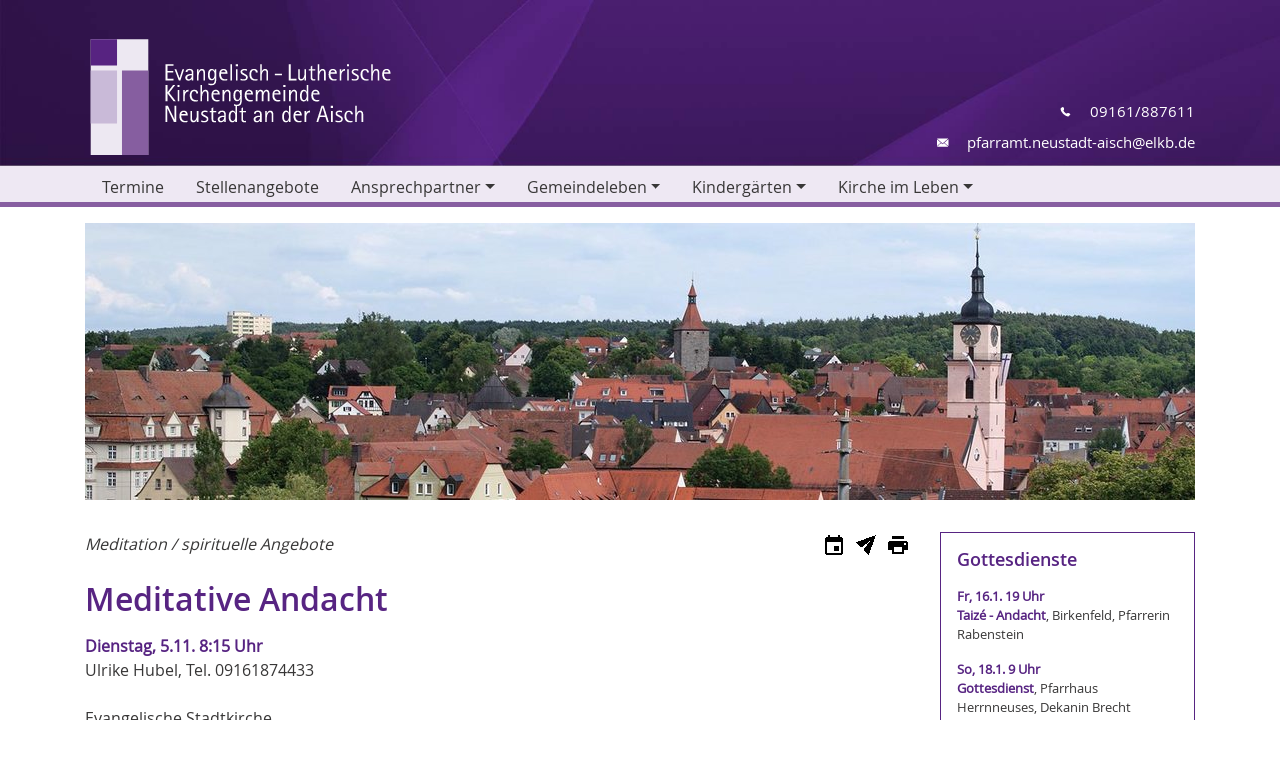

--- FILE ---
content_type: text/html; charset=utf-8
request_url: https://www.neustadt-aisch-evangelisch.de/termine?tx_evangtermine_detail%5Baction%5D=show&tx_evangtermine_detail%5Bcontroller%5D=Eventcontainer&tx_evangtermine_detail%5BID%5D=6766058&cHash=a30b9a6fd56903f14d3d341addf3a852
body_size: 4662
content:
<!DOCTYPE html> <html lang="de"> <head> <meta charset="utf-8"> <!--
	This website is powered by TYPO3 - inspiring people to share!
	TYPO3 is a free open source Content Management Framework initially created by Kasper Skaarhoj and licensed under GNU/GPL.
	TYPO3 is copyright 1998-2026 of Kasper Skaarhoj. Extensions are copyright of their respective owners.
	Information and contribution at https://typo3.org/
--> <link rel="icon" href="/typo3conf/ext/nea_ev/Resources/Public/Images/favicon.ico" type="image/vnd.microsoft.icon"> <title>Termine</title> <meta name="viewport" content="width=device-width, initial-scale=1, shrink-to-fit=no"> <meta name="twitter:card" content="summary"> <link rel="stylesheet" href="/typo3temp/assets/compressed/merged-97d205d4585297d12564e6523ebf6c12-6a92c5ab3e627edbd87148965184e6f8.css?1736508442" media="all"> <link rel="canonical" href="https://www.neustadt-aisch-evangelisch.de/termine"> </head> <body> <header class="container-fluid"><div class="container"><div class="row"><div class="col-sm-7 col-md-6"><a href="/"><img class="logo" alt="Evangelisch-Lutherische Kirchengemeinde Neustadt an der Aisch" src="/typo3conf/ext/nea_ev/Resources/Public/Images/logo.svg" width="385" height="159"></a></div><div class="col-sm-5 col-md-6"><p><a href="tel:09161887611" class="tel">09161/887611</a></p><p><a href="#" data-mailto-token="nbjmup+qgbssbnu/ofvtubeu.bjtdiAfmlc/ef" data-mailto-vector="1" class="mail">pfarramt.neustadt-aisch&#64;elkb.de</a></p></div></div></div></header><div class="container-fluid bg-light"><div class="row"><nav class="container navbar navbar-expand-lg navbar-light"><button class="navbar-toggler" type="button" data-toggle="collapse" data-target="#navbarNavDropdown" aria-controls="navbarNavDropdown" aria-expanded="false" aria-label="Toggle navigation"><span class="navbar-toggler-icon">&nbsp;</span></button><div class="collapse navbar-collapse" id="navbarNavDropdown"><ul class="navbar-nav mr-auto"><li class="nav-item"><a href="/aktuelles" class="nav-link" title="Termine">Termine</a></li><li class="nav-item"><a href="/aktuelles/stellenangebote" class="nav-link" title="Stellenangebote">Stellenangebote</a></li><li class="nav-item dropdown"><a href="/ansprechpartner" class="nav-link dropdown-toggle" id="dropdown3" data-toggle="dropdown" aria-haspopup="true" aria-expanded="false" title="Ansprechpartner">Ansprechpartner</a><div class="dropdown-menu" aria-labelledby="dropdown3"><a href="/ansprechpartner/pfarramt" class="dropdown-item">Pfarramt</a><a href="/ansprechpartner/friedhofsverwaltung" class="dropdown-item">Friedhofsverwaltung</a><a href="/ansprechpartner/pfarrerinnen" class="dropdown-item">Pfarrer*innen</a><a href="/ansprechpartner/gemeindediakonin" class="dropdown-item">Diakonin und Jugendreferentin</a><a href="/ansprechpartner/kantor" class="dropdown-item">Kantor</a><a href="/ansprechpartner/mesner" class="dropdown-item">Mesner</a><a href="/ansprechpartner/kirchenvorstand" class="dropdown-item">Kirchenvorstand</a></div></li><li class="nav-item dropdown"><a href="/gemeindeleben" class="nav-link dropdown-toggle" id="dropdown4" data-toggle="dropdown" aria-haspopup="true" aria-expanded="false" title="Gemeindeleben">Gemeindeleben</a><div class="dropdown-menu" aria-labelledby="dropdown4"><a href="/gemeindeleben/kinder-familie" class="dropdown-item">Kinder & Familie</a><a href="/gemeindeleben/jugend" class="dropdown-item">Jugend</a><a href="/gemeindeleben/erwachsene" class="dropdown-item">Erwachsene</a><a href="/gemeindeleben/senioren" class="dropdown-item">Senioren</a><a href="/gemeindeleben/diakonie" class="dropdown-item">Diakonie</a><a href="/gemeindeleben/kirchenmusik" class="dropdown-item">Kirchenmusik</a><a href="/gemeindeleben/kirchliche-gebaeude" class="dropdown-item">Kirchliche Gebäude</a><a href="/aktuelles/gemeindebrief" class="dropdown-item">Gemeindebrief</a></div></li><li class="nav-item dropdown"><a href="/kindergaerten" class="nav-link dropdown-toggle" id="dropdown5" data-toggle="dropdown" aria-haspopup="true" aria-expanded="false" title="Kindergärten">Kindergärten</a><div class="dropdown-menu" aria-labelledby="dropdown5"><a href="https://friedrich-oberlin.e-kita.de" target="_blank" class="dropdown-item" rel="noreferrer">Friedrich-Oberlin-Kindergarten</a><a href="https://louise-scheppler.e-kita.de" target="_blank" class="dropdown-item" rel="noreferrer">Louise-Scheppler-Kindergarten</a></div></li><li class="nav-item dropdown"><a href="/kirche-im-leben" class="nav-link dropdown-toggle" id="dropdown6" data-toggle="dropdown" aria-haspopup="true" aria-expanded="false" title="Kirche im Leben">Kirche im Leben</a><div class="dropdown-menu" aria-labelledby="dropdown6"><a href="/kirche-im-leben/taufe" class="dropdown-item">Taufe</a><a href="/kirche-im-leben/konfirmation" class="dropdown-item">Konfirmation</a><a href="/kirche-im-leben/trauung" class="dropdown-item">Trauung</a><a href="/kirche-im-leben/beerdigung" class="dropdown-item">Beerdigung</a></div></li></ul></div></nav></div></div><main class="container"><div class="row"><div class="col-md-12 headerbild"><div id="c1" class="frame frame-default frame-type-image frame-layout-0"><div class="ce-image ce-left ce-above"><div class="ce-gallery" data-ce-columns="1" data-ce-images="1"><div class="ce-row"><div class="ce-column"><figure class="image"><img class="image-embed-item" src="/fileadmin/_processed_/a/9/csm_Stadtansicht_Neustadt_adb2efed26.jpg" width="1110" height="277" loading="lazy" alt=""></figure></div></div></div></div></div></div></div><div class="row inhalt"><div class="col-lg-9 haupt"> <!--TYPO3SEARCH_begin--><div id="c611" class="frame frame-default frame-type-list frame-layout-0"><div class="tx-evangtermine"><div class="headerlinks"><div class="float-md-right mb-3"><a target="_blank" href="//www.evangelische-termine.de/ical-6766058"><img align="absmiddle" border="0" title="als Kalender-Ereignisdatei downloaden" alt="als Kalender-Ereignisdatei downloaden" src="/typo3conf/ext/evangtermine/Resources/Public/Icons/kalender-24.gif"></a>&nbsp; <a target="_blank" href="//www.evangelische-termine.de/einladung-6766058"><img align="absmiddle" border="0" title="als E-Mail verschicken" alt="als E-Mail verschicken" src="/typo3conf/ext/evangtermine/Resources/Public/Icons/e-mail-senden-24.gif"></a>&nbsp; <a href="javascript:window.print();"><img align="absmiddle"	border="0" title="drucken" alt="drucken" src="/typo3conf/ext/evangtermine/Resources/Public/Icons/drucken-24.gif"></a></div><p><em>Meditation / spirituelle Angebote</em></p></div><h1>Meditative Andacht</h1><p><span class="date font-weight-bold">Dienstag, 5.11. 8:15 Uhr</span><br /><span class="contact">Ulrike Hubel, Tel. 09161874433</span></p><div class="information mt-3"></div><div class="clearfix"></div><p class="location"> Evangelische Stadtkirche <br />Kirchplatz 14 <br />91413 Neustadt a.d. Aisch <br /><a onclick="window.open('//www.evangelische-termine.de/veranstaltungsort_12004','Karte','scrollbars=yes,resizable=yes,width=600,height=500'); return false;" title="Auf Karte anzeigen" href="//www.evangelische-termine.de/veranstaltungsort_12004" target="_blank">Ort auf Karte anzeigen</a></p><a class="btn btn-secondary mt-3" href="javascript:history.back()" role="button">Zurück</a></div></div> <!--TYPO3SEARCH_end--></div><div class="col-lg-3 rechts"><div id="c612" class="frame frame-default frame-type-list frame-layout-0"><div class="header"><h2 class=""> Gottesdienste </h2></div> <div class="tx-evangtermine"> <div id="et_container news"> <div id="et_content_container" class="news-list-view"> <a href="/termine?tx_evangtermine_detail%5Baction%5D=show&amp;tx_evangtermine_detail%5Bcontroller%5D=Eventcontainer&amp;tx_evangtermine_detail%5BID%5D=7703339&amp;cHash=a1a9bbcb4c550103467f0de575ba5444" title="Taizé - Andacht"> <div class="event"> <div><span class="date">Fr, 16.1. 19 Uhr</span></div> <span class="news-list-title" itemprop="name">Taizé - Andacht</span>, Birkenfeld, Pfarrerin Rabenstein </div> </a> <a href="/termine?tx_evangtermine_detail%5Baction%5D=show&amp;tx_evangtermine_detail%5Bcontroller%5D=Eventcontainer&amp;tx_evangtermine_detail%5BID%5D=7692540&amp;cHash=bec56723b55c9449ddeba024ee0dffb5" title="Gottesdienst"> <div class="event"> <div><span class="date">So, 18.1. 9 Uhr</span></div> <span class="news-list-title" itemprop="name">Gottesdienst</span>, Pfarrhaus Herrnneuses, Dekanin Brecht </div> </a> <a href="/termine?tx_evangtermine_detail%5Baction%5D=show&amp;tx_evangtermine_detail%5Bcontroller%5D=Eventcontainer&amp;tx_evangtermine_detail%5BID%5D=7703368&amp;cHash=d83da61934fe7913d72b876a7b1dc620" title="Gottesdienst"> <div class="event"> <div><span class="date">So, 18.1. 9 Uhr</span></div> <span class="news-list-title" itemprop="name">Gottesdienst</span>, Langenfeld, Pfarrerin Zeitner </div> </a> <a href="/termine?tx_evangtermine_detail%5Baction%5D=show&amp;tx_evangtermine_detail%5Bcontroller%5D=Eventcontainer&amp;tx_evangtermine_detail%5BID%5D=7649726&amp;cHash=803ced502706e15c708208e8496db6a4" title="Gottesdienst"> <div class="event"> <div><span class="date">So, 18.1. 10:15 Uhr</span></div> <span class="news-list-title" itemprop="name">Gottesdienst</span>, Evang. Gemeindezentrum, Dekanin Brecht </div> </a> <a href="/termine?tx_evangtermine_detail%5Baction%5D=show&amp;tx_evangtermine_detail%5Bcontroller%5D=Eventcontainer&amp;tx_evangtermine_detail%5BID%5D=7703365&amp;cHash=9da33abde0b4af914bb3e217d57b7c5e" title="Gottesdienst"> <div class="event"> <div><span class="date">So, 18.1. 10:15 Uhr</span></div> <span class="news-list-title" itemprop="name">Gottesdienst</span>, Unternesselbach, Pfarrerin Zeitner </div> </a> <a href="/termine?tx_evangtermine_detail%5Baction%5D=show&amp;tx_evangtermine_detail%5Bcontroller%5D=Eventcontainer&amp;tx_evangtermine_detail%5BID%5D=7703362&amp;cHash=3f70a4ec53006d40754ea6327be9c6d0" title="Gottesdienst mit Abendmahl"> <div class="event"> <div><span class="date">So, 18.1. 10:15 Uhr</span></div> <span class="news-list-title" itemprop="name">Gottesdienst mit Abendmahl</span>, Dottenheim, Pfarrerin / Pfarrer Sprügel </div> </a> <a href="/termine?tx_evangtermine_detail%5Baction%5D=show&amp;tx_evangtermine_detail%5Bcontroller%5D=Eventcontainer&amp;tx_evangtermine_detail%5BID%5D=7720843&amp;cHash=ffef58d8878209d5f6ba57643c7b55ae" title="Gottesdienst im Klinikum"> <div class="event"> <div><span class="date">Do, 22.1. 18 Uhr</span></div> <span class="news-list-title" itemprop="name">Gottesdienst im Klinikum</span>, Klinikum, Kapelle, Pfarrerin Neufeld </div> </a> <a href="/termine?tx_evangtermine_detail%5Baction%5D=show&amp;tx_evangtermine_detail%5Bcontroller%5D=Eventcontainer&amp;tx_evangtermine_detail%5BID%5D=7720831&amp;cHash=4fd792074c9dbc723a4cc497066419a7" title="Gottesdienst im Johann-Gramann-Haus"> <div class="event"> <div><span class="date">Fr, 23.1. 16 Uhr</span></div> <span class="news-list-title" itemprop="name">Gottesdienst im Johann-Gramann-Haus</span>, Johann-Gramann-Haus </div> </a> <a href="/termine?tx_evangtermine_detail%5Baction%5D=show&amp;tx_evangtermine_detail%5Bcontroller%5D=Eventcontainer&amp;tx_evangtermine_detail%5BID%5D=7703442&amp;cHash=88259034ba433c4920e65e0843f386f0" title="Gottesdienst"> <div class="event"> <div><span class="date">So, 25.1. 9 Uhr</span></div> <span class="news-list-title" itemprop="name">Gottesdienst</span>, Altheim, Pfarrer Fuchs </div> </a> <a href="/termine?tx_evangtermine_detail%5Baction%5D=show&amp;tx_evangtermine_detail%5Bcontroller%5D=Eventcontainer&amp;tx_evangtermine_detail%5BID%5D=7703457&amp;cHash=f3dca27728bfa90af752e227407011bc" title="Gottesdienst"> <div class="event"> <div><span class="date">So, 25.1. 9 Uhr</span></div> <span class="news-list-title" itemprop="name">Gottesdienst</span>, Ullstadt, Pfarrerin / Pfarrer Sprügel </div> </a> </div> </div> </div></div><div id="c15" class="frame frame-default frame-type-list frame-layout-0"><div class="header"><h2 class=""> Gottes Wort für jeden Tag </h2></div><div class="tx-phipfels-watchword"> <div class="watchword"> <div class="watchwordWrapper"> <p> Der Engel des HERRN lagert sich um die her, die ihn fürchten, und hilft ihnen heraus.<br /> <span class="passage">Psalm 34,8</span> </p> <p> Der Engel des Herrn tat in der Nacht die Türen des Gefängnisses auf und führte die Apostel heraus und sprach: Geht hin und tretet im Tempel auf und redet zum Volk alle Worte dieses Lebens.<br /> <span class="passage">Apostelgeschichte 5,19-20</span> </p> </div> </div> <div class="license"> <a href="http://www.herrnhuter.de" target="_blank">&copy; Ev. Brüder-Unität – Herrnhuter Brüdergemeine</a> <a href="http://www.losungen.de" target="_blank"><br /> Weitere Informationen finden Sie hier. </a> </div> </div> </div><div id="c3" class="frame frame-default frame-type-textpic frame-layout-0"><div class="ce-textpic ce-left ce-above"><div class="ce-gallery" data-ce-columns="1" data-ce-images="1"><div class="ce-row"><div class="ce-column"><figure class="image"><img class="image-embed-item" src="/fileadmin/kirchengemeinde/00_Kastenbilder_rechts/Gemeindebriefbild_rechts_neu.jpg" width="500" height="100" loading="lazy" alt=""></figure></div></div></div><div class="ce-bodytext"><h2>Gemeindebrief</h2><p><strong>Hier können sie unseren </strong><a href="/aktuelles/gemeindebrief"><strong>aktuellen Gemeindebrief</strong></a><strong> als Pdf downloaden.</strong><br>In unserem <a href="/aktuelles/gemeindebrief#c156"><strong>Gemeindebrief-Archiv</strong></a> finden Sie weitere Ausgaben der letzten Jahre.</p></div></div></div><div id="c35" class="frame frame-default frame-type-textpic frame-layout-0"><div class="ce-textpic ce-left ce-below"><div class="ce-bodytext"><h2>Seelsorge und Notfälle</h2><p>Wenn Sie ein seelsorgerliches Gespräch wünschen, sprechen Sie am besten unsere Pfarrer*innen nach dem Gottesdienst, telefonisch oder per E-Mail an.</p><p><strong>Im Notfall können Sie sich an die Mitarbeiter*innen der Telefonseelsorge wenden unter den Nummern:<br> 0800/111 0 111 · 0800/111 0 222<br> Ihr Anruf ist kostenfrei</strong></p></div></div></div></div></div></main><footer class="container-fluid"><div class="container"><div id="c4" class="grid grid-ce-3cols grid-layout-0 default "><div class="row grid col3"><div class="col-lg-4"><div id="c5" class="frame frame-default frame-type-text frame-layout-0"><div class="header"><h4 class=""> Kontakt </h4></div><p>Pfarramt Neustadt/Aisch<br> Schlossplatz 1<br> 91413 Neustadt / Aisch</p><p>Tel. 09161/887611 • Fax 09161/887621<br> Mail: pfarramt.neustadt-aisch@elkb.de</p><p>Öffnungszeiten:<br> Mo, Mi, Do, Fr: 09.00–12.00 Uhr<br> Di: 14.00–16.00 Uhr<br> Do: 14.00–17.00 Uhr</p></div></div><div class="col-lg-4"><div id="c6" class="frame frame-default frame-type-menu_subpages frame-layout-0"><div class="header"><h4 class=""> Ansprechpartner </h4></div><ul><li><a href="/ansprechpartner/pfarramt" title="Pfarramt"><span>Pfarramt</span></a></li><li><a href="/ansprechpartner/friedhofsverwaltung" title="Friedhofsverwaltung"><span>Friedhofsverwaltung</span></a></li><li><a href="/ansprechpartner/pfarrerinnen" title="Pfarrer*innen"><span>Pfarrer*innen</span></a></li><li><a href="/ansprechpartner/gemeindediakonin" title="Diakonin und Jugendreferentin"><span>Diakonin und Jugendreferentin</span></a></li><li><a href="/ansprechpartner/kantor" title="Kantor"><span>Kantor</span></a></li><li><a href="/ansprechpartner/mesner" title="Mesner"><span>Mesner</span></a></li><li><a href="/ansprechpartner/kirchenvorstand" title="Kirchenvorstand"><span>Kirchenvorstand</span></a></li></ul></div><div id="c475" class="frame frame-default frame-type-text frame-layout-0"><div class="header"><h4 class=""> Spendenkonto der Kirchengemeinde </h4></div><p>IBAN: DE06 7625 1020 0000 0434 63<br> Sparkasse Neustadt an der Aisch<br> BIC: BYLADEM1NEA</p></div></div><div class="col-lg-4"><div id="c7" class="frame frame-default frame-type-menu_pages frame-layout-0"><div class="header"><h4 class=""> Service </h4></div><ul><li><a href="/datenschutz" title="Datenschutz"><span>Datenschutz</span></a></li><li><a href="/impressum" title="Impressum"><span>Impressum</span></a></li><li><a href="/service/informationspflicht" title="Informationspflicht"><span>Informationspflicht</span></a></li><li><a href="/suche-1" title="Suche"><span>Suche</span></a></li></ul></div></div></div></div></div></footer><div class="container-fluid lila"><div class="container"><div class="row"><div class="col-md-12"><p>&copy; | Evang.-Luth. Kirchengemeinde Neustadt an der Aisch - alle Rechte vorbehalten</p></div></div></div></div> <script src="/typo3temp/assets/compressed/merged-432b8bd2ff86ac94f2fc3f512340d722.js?1736508442"></script> <script async="async" src="/typo3temp/assets/js/ba19e614c16923a947df5b199324c770.js?1736508439"></script> </body> </html>

--- FILE ---
content_type: image/svg+xml
request_url: https://www.neustadt-aisch-evangelisch.de/typo3conf/ext/nea_ev/Resources/Public/Images/logo.svg
body_size: 7988
content:
<svg id="Ebene_1" data-name="Ebene 1" xmlns="http://www.w3.org/2000/svg" viewBox="0 0 385 159"><defs><style>.cls-1{fill:#ede8f2;}.cls-2{fill:#865ea0;}.cls-3{fill:#c9bad8;}.cls-4{fill:#572381;}.cls-5{fill:#fff;}</style></defs><title>Zeichenfläche 1</title><polygon class="cls-1" points="7 149.87 77.56 149.87 77.56 8.74 7 8.74 7 149.87 7 149.87"/><polygon class="cls-2" points="45.31 149.87 77.56 149.87 77.56 47.06 45.31 47.06 45.31 149.87 45.31 149.87"/><polygon class="cls-3" points="7 111.55 39.25 111.55 39.25 47.06 7 47.06 7 111.55 7 111.55"/><polygon class="cls-4" points="7 40.99 39.25 40.99 39.25 8.74 7 8.74 7 40.99 7 40.99"/><path class="cls-5" d="M98.74,59V39.21h9.55v1.86H101v6.61h7v1.85h-7v7.56h7.58V59Z"/><path class="cls-5" d="M116.89,59h-2l-5.15-13.62h2.1l4,10.76h.06l3.49-10.76h2.08Z"/><path class="cls-5" d="M130.82,59v-1.8h-.06a3,3,0,0,1-.75.93,5.09,5.09,0,0,1-1,.66,5.38,5.38,0,0,1-1.19.4,5.55,5.55,0,0,1-1.19.13A4.27,4.27,0,0,1,125,59a3.15,3.15,0,0,1-1.14-.77,3.41,3.41,0,0,1-.71-1.2,4.88,4.88,0,0,1-.24-1.57,3,3,0,0,1,.31-1.4,3.56,3.56,0,0,1,.81-1.08,5.21,5.21,0,0,1,1.18-.8,7.88,7.88,0,0,1,1.39-.55,10.4,10.4,0,0,1,1.45-.31,11,11,0,0,1,1.35-.1h.67a3.94,3.94,0,0,0,.67-.08v-.29c0-.5,0-1,0-1.51a3.82,3.82,0,0,0-.25-1.35,2,2,0,0,0-.75-1,2.67,2.67,0,0,0-1.55-.37,4.49,4.49,0,0,0-1.08.11,2.16,2.16,0,0,0-.83.36,2,2,0,0,0-.57.67,3.33,3.33,0,0,0-.3,1h-2.16a3.51,3.51,0,0,1,.44-1.75,3.45,3.45,0,0,1,1.11-1.17,4.76,4.76,0,0,1,1.56-.67,7.54,7.54,0,0,1,1.78-.21,4.9,4.9,0,0,1,3.44,1,4.37,4.37,0,0,1,1.13,3.33V59Zm-1.2-6.17a7.43,7.43,0,0,0-1.43.14,5.75,5.75,0,0,0-1.45.48,3.4,3.4,0,0,0-1.12.89,2,2,0,0,0-.46,1.36,2,2,0,0,0,.53,1.43,1.82,1.82,0,0,0,1.39.56,3.31,3.31,0,0,0,1-.16A4.33,4.33,0,0,0,129,57a3.9,3.9,0,0,0,.74-.67,3.59,3.59,0,0,0,.55-.86q.17-.37.27-.69a4.85,4.85,0,0,0,.16-.63,4.46,4.46,0,0,0,.07-.65c0-.22,0-.48,0-.76Z"/><path class="cls-5" d="M145.07,59V50.53c0-.32,0-.64,0-1a7.5,7.5,0,0,0-.14-1,2.58,2.58,0,0,0-.33-.83,1.75,1.75,0,0,0-.59-.59,1.72,1.72,0,0,0-.92-.23,2.37,2.37,0,0,0-1.24.33,3.38,3.38,0,0,0-1,.85,5.36,5.36,0,0,0-.74,1.21,8.61,8.61,0,0,0-.52,1.39,9.12,9.12,0,0,0-.3,1.39,8.09,8.09,0,0,0-.1,1.22V59h-1.94V45.33h1.94v3.14h.06a7,7,0,0,1,.61-1.41,4.13,4.13,0,0,1,.88-1.09,3.51,3.51,0,0,1,1.2-.7,4.42,4.42,0,0,1,1.57-.25,3.2,3.2,0,0,1,1.55.36,3.12,3.12,0,0,1,1.09.94,4.06,4.06,0,0,1,.64,1.34,5.89,5.89,0,0,1,.21,1.57V59Z"/><path class="cls-5" d="M159.35,63.39A5.7,5.7,0,0,1,155,64.9a12.11,12.11,0,0,1-1.87-.13q-.87-.13-1.83-.33v-2a8.24,8.24,0,0,0,1.66.59,7.17,7.17,0,0,0,1.75.21,5.57,5.57,0,0,0,2-.3,2.88,2.88,0,0,0,1.28-.86,3.53,3.53,0,0,0,.67-1.42,8.12,8.12,0,0,0,.21-1.94v-2.4h-.06a3.62,3.62,0,0,1-1.36,1.91,3.79,3.79,0,0,1-2.24.69,4.29,4.29,0,0,1-1.64-.29,3.79,3.79,0,0,1-1.22-.77,4.46,4.46,0,0,1-.85-1.15,6.85,6.85,0,0,1-.54-1.41,10.62,10.62,0,0,1-.28-1.53,14.11,14.11,0,0,1-.08-1.57,14.42,14.42,0,0,1,.09-1.56,13.12,13.12,0,0,1,.29-1.62,9,9,0,0,1,.55-1.53,5.25,5.25,0,0,1,.87-1.28,3.88,3.88,0,0,1,1.22-.89,3.84,3.84,0,0,1,1.64-.33,4,4,0,0,1,1.18.18,3.82,3.82,0,0,1,1,.49,3.42,3.42,0,0,1,.81.8,3.18,3.18,0,0,1,.52,1.08h.06V45.33h1.94V59A6.23,6.23,0,0,1,159.35,63.39Zm-.52-11.5a9.94,9.94,0,0,0-.16-1.61,7.1,7.1,0,0,0-.54-1.71,4,4,0,0,0-1-1.36,2.19,2.19,0,0,0-1.52-.55,2,2,0,0,0-1.09.29,2.66,2.66,0,0,0-.76.77,4.15,4.15,0,0,0-.51,1.08A8.49,8.49,0,0,0,153,50a10.28,10.28,0,0,0-.14,1.2c0,.39,0,.74,0,1s0,.63,0,1a8.42,8.42,0,0,0,.14,1.11,6.76,6.76,0,0,0,.3,1.09,3.51,3.51,0,0,0,.5.94,2.16,2.16,0,0,0,.75.66,2,2,0,0,0,1,.26,2.21,2.21,0,0,0,1.1-.27,2.76,2.76,0,0,0,.85-.71,4.85,4.85,0,0,0,.61-1,7,7,0,0,0,.4-1.17,9,9,0,0,0,.23-1.2C158.8,52.57,158.83,52.21,158.83,51.89Z"/><path class="cls-5" d="M166.63,50.85v.81a8.55,8.55,0,0,0,.29,2.19,5.68,5.68,0,0,0,.88,1.91,4.65,4.65,0,0,0,1.5,1.36,4.38,4.38,0,0,0,2.17.52,9.74,9.74,0,0,0,1.35-.1c.43-.07.88-.16,1.34-.28v1.61a8.77,8.77,0,0,1-1.54.32c-.53.05-1.06.08-1.59.08a7.22,7.22,0,0,1-3-.57A5.32,5.32,0,0,1,166,57.13a6.54,6.54,0,0,1-1.18-2.41,11.18,11.18,0,0,1-.38-3,11.63,11.63,0,0,1,.27-2.54,6,6,0,0,1,.9-2.12,4.46,4.46,0,0,1,1.64-1.46,5.88,5.88,0,0,1,4.59-.16,4,4,0,0,1,1.49,1.07,4.56,4.56,0,0,1,.89,1.64,7.14,7.14,0,0,1,.29,2.07v.66ZM172,48.19a2.38,2.38,0,0,0-.55-.81,2.58,2.58,0,0,0-.82-.53,2.7,2.7,0,0,0-1-.19,2.94,2.94,0,0,0-1.09.19,2.62,2.62,0,0,0-.83.53,3,3,0,0,0-.6.81,4.23,4.23,0,0,0-.35,1h5.47A2.65,2.65,0,0,0,172,48.19Z"/><path class="cls-5" d="M178.19,59V39.21h1.94V59Z"/><path class="cls-5" d="M184.78,41.78V39.21h2.57v2.57ZM185.09,59V45.33H187V59Z"/><path class="cls-5" d="M199.37,55.15a4.09,4.09,0,0,1-.41,1.94,3.48,3.48,0,0,1-1.1,1.27,4.59,4.59,0,0,1-1.61.69,8.27,8.27,0,0,1-1.95.22,11.6,11.6,0,0,1-1.87-.15,12.9,12.9,0,0,1-1.84-.42V56.92q.87.3,1.74.51a7.62,7.62,0,0,0,1.79.21,7.47,7.47,0,0,0,1.13-.09,3.63,3.63,0,0,0,1.07-.34,2.19,2.19,0,0,0,.8-.68,1.81,1.81,0,0,0,.31-1.1,1.53,1.53,0,0,0-.24-.87,2.73,2.73,0,0,0-.61-.66,4.32,4.32,0,0,0-.8-.5L195,53l-1.23-.66c-.4-.21-.79-.43-1.16-.64a4.77,4.77,0,0,1-1-.75,3,3,0,0,1-1-2.29,3.42,3.42,0,0,1,.4-1.7,3.34,3.34,0,0,1,1.06-1.12,4.72,4.72,0,0,1,1.49-.61,8.23,8.23,0,0,1,1.72-.18,10.87,10.87,0,0,1,1.63.13c.52.08,1,.19,1.57.32v1.8a10.28,10.28,0,0,0-1.57-.44,7.51,7.51,0,0,0-1.6-.17,4.78,4.78,0,0,0-.88.09,3.22,3.22,0,0,0-.89.3,1.93,1.93,0,0,0-.7.55,1.25,1.25,0,0,0-.28.83,1.11,1.11,0,0,0,.27.75,2.86,2.86,0,0,0,.66.58,6.24,6.24,0,0,0,.81.44,6.39,6.39,0,0,1,.71.38l1.15.68,1.2.72a5.27,5.27,0,0,1,1,.77,3.13,3.13,0,0,1,.71,1A3.27,3.27,0,0,1,199.37,55.15Z"/><path class="cls-5" d="M209.32,49.48a4.31,4.31,0,0,0-.13-1.1,2.5,2.5,0,0,0-.43-.9,2.12,2.12,0,0,0-.75-.6,2.54,2.54,0,0,0-1.12-.22,2.62,2.62,0,0,0-1.56.45,3.38,3.38,0,0,0-1,1.16,5.18,5.18,0,0,0-.52,1.54,8.24,8.24,0,0,0-.16,1.59,9.59,9.59,0,0,0,.3,2.46,5.38,5.38,0,0,0,1,2,4.55,4.55,0,0,0,1.68,1.31,5.61,5.61,0,0,0,2.47.49,10.65,10.65,0,0,0,1.12-.06,5.19,5.19,0,0,0,1.09-.24v1.55a9.51,9.51,0,0,1-1.4.3,13.3,13.3,0,0,1-1.44.08,8.23,8.23,0,0,1-3.07-.52,5.82,5.82,0,0,1-2.2-1.5,6.3,6.3,0,0,1-1.31-2.34,10.24,10.24,0,0,1-.43-3.08,11.75,11.75,0,0,1,.28-2.64,5.85,5.85,0,0,1,.93-2.16,4.53,4.53,0,0,1,1.71-1.47A5.83,5.83,0,0,1,207,45a6.54,6.54,0,0,1,1.94.28,4,4,0,0,1,1.47.84,3.72,3.72,0,0,1,.92,1.4,5.48,5.48,0,0,1,.32,1.94Z"/><path class="cls-5" d="M222.39,59V51.39c0-.25,0-.54,0-.86a7.92,7.92,0,0,0,0-1,6,6,0,0,0-.14-1,2.82,2.82,0,0,0-.32-.83,1.75,1.75,0,0,0-.59-.59,1.72,1.72,0,0,0-.92-.23,2.37,2.37,0,0,0-1.24.33,3.41,3.41,0,0,0-1,.85,5.74,5.74,0,0,0-.74,1.21,8.57,8.57,0,0,0-.51,1.39,10.58,10.58,0,0,0-.31,1.39,9.48,9.48,0,0,0-.09,1.22V59h-1.94V39.21h1.94v9.26h.05a7,7,0,0,1,.62-1.41,3.94,3.94,0,0,1,.88-1.09,3.47,3.47,0,0,1,1.19-.7,4.46,4.46,0,0,1,1.57-.25,3.17,3.17,0,0,1,2.65,1.3,4.26,4.26,0,0,1,.64,1.34,5.88,5.88,0,0,1,.2,1.57V59Z"/><path class="cls-5" d="M232.62,52.8V50.85h8.7V52.8Z"/><path class="cls-5" d="M249.76,59V39.21H252V57.09h7.07V59Z"/><path class="cls-5" d="M268.94,59V55.81h-.05a6.45,6.45,0,0,1-.61,1.41,4.1,4.1,0,0,1-.87,1.09,3.81,3.81,0,0,1-1.2.71,4.4,4.4,0,0,1-1.56.25,3.32,3.32,0,0,1-1.56-.35A3.16,3.16,0,0,1,262,58a4.11,4.11,0,0,1-.64-1.35,6.41,6.41,0,0,1-.2-1.59V45.33h1.94v8.42c0,.32,0,.64,0,1a7.5,7.5,0,0,0,.14,1,2.73,2.73,0,0,0,.33.84,1.82,1.82,0,0,0,.59.58,1.72,1.72,0,0,0,.92.23,2.31,2.31,0,0,0,1.23-.33,3.55,3.55,0,0,0,1-.85,5.36,5.36,0,0,0,.74-1.21,9.9,9.9,0,0,0,.5-1.38,10.12,10.12,0,0,0,.29-1.39,8.07,8.07,0,0,0,.1-1.21V45.33h1.94V59Z"/><path class="cls-5" d="M278.45,47v8.39A2.45,2.45,0,0,0,279,57a2.15,2.15,0,0,0,1.69.6,2.77,2.77,0,0,0,.69-.07,5.09,5.09,0,0,0,.65-.2v1.75l-.86.11a8.25,8.25,0,0,1-.86,0,6.83,6.83,0,0,1-1.67-.18,2.85,2.85,0,0,1-1.18-.59,2.53,2.53,0,0,1-.71-1.09,5.23,5.23,0,0,1-.23-1.66V47h-2.22V45.33h2.22V42.16l1.94-1.23v4.4h3.68V47Z"/><path class="cls-5" d="M292.91,59V51.39c0-.25,0-.54,0-.86s0-.64,0-1a6,6,0,0,0-.14-1,2.58,2.58,0,0,0-.33-.83,1.72,1.72,0,0,0-.58-.59,1.76,1.76,0,0,0-.93-.23,2.36,2.36,0,0,0-1.23.33,3.29,3.29,0,0,0-1,.85,5.74,5.74,0,0,0-.74,1.21,9.66,9.66,0,0,0-.52,1.39,12.39,12.39,0,0,0-.3,1.39,9.64,9.64,0,0,0-.1,1.22V59H285.1V39.21H287v9.26h.06a7.58,7.58,0,0,1,.61-1.41A4.16,4.16,0,0,1,288.6,46a3.47,3.47,0,0,1,1.19-.7,4.42,4.42,0,0,1,1.57-.25,3.21,3.21,0,0,1,1.56.36,3.3,3.3,0,0,1,1.09.94,4.24,4.24,0,0,1,.63,1.34,5.89,5.89,0,0,1,.21,1.57V59Z"/><path class="cls-5" d="M300.72,50.85v.81a8.55,8.55,0,0,0,.29,2.19,5.68,5.68,0,0,0,.88,1.91,4.46,4.46,0,0,0,1.5,1.36,4.32,4.32,0,0,0,2.16.52,9.77,9.77,0,0,0,1.36-.1c.43-.07.87-.16,1.34-.28v1.61a8.88,8.88,0,0,1-1.55.32c-.52.05-1.05.08-1.58.08a7.3,7.3,0,0,1-3-.57A5.4,5.4,0,0,1,300,57.13a6.7,6.7,0,0,1-1.18-2.41,12.35,12.35,0,0,1-.1-5.57,6.22,6.22,0,0,1,.89-2.12,4.54,4.54,0,0,1,1.64-1.46,5.91,5.91,0,0,1,4.6-.16,4,4,0,0,1,1.49,1.07,4.55,4.55,0,0,1,.88,1.64,6.81,6.81,0,0,1,.3,2.07v.66Zm5.41-2.66a2.55,2.55,0,0,0-2.41-1.53,2.85,2.85,0,0,0-1.08.19,2.79,2.79,0,0,0-.84.53,3.25,3.25,0,0,0-.59.81,3.84,3.84,0,0,0-.35,1h5.46A2.64,2.64,0,0,0,306.13,48.19Z"/><path class="cls-5" d="M316.45,47.66A4.22,4.22,0,0,0,315,49.09a6.25,6.25,0,0,0-.76,2,11.24,11.24,0,0,0-.22,2.23V59H312.1V45.33h1.95V48h.05A4.6,4.6,0,0,1,318.66,45V47.1A4,4,0,0,0,316.45,47.66Z"/><path class="cls-5" d="M321,41.78V39.21h2.57v2.57ZM321.28,59V45.33h1.94V59Z"/><path class="cls-5" d="M335.57,55.15a4.22,4.22,0,0,1-.41,1.94,3.57,3.57,0,0,1-1.1,1.27,4.64,4.64,0,0,1-1.62.69,8.12,8.12,0,0,1-1.94.22,11.82,11.82,0,0,1-1.88-.15,13.21,13.21,0,0,1-1.84-.42V56.92c.58.2,1.16.37,1.75.51a7.49,7.49,0,0,0,2.92.12,3.72,3.72,0,0,0,1.07-.34,2.16,2.16,0,0,0,.79-.68,1.82,1.82,0,0,0,.32-1.1,1.46,1.46,0,0,0-.25-.87,2.68,2.68,0,0,0-.6-.66,4.68,4.68,0,0,0-.8-.5l-.81-.43-1.24-.66c-.4-.21-.78-.43-1.16-.64a5,5,0,0,1-1-.75,3,3,0,0,1-.69-1,3.15,3.15,0,0,1-.26-1.33,3.18,3.18,0,0,1,1.45-2.82,4.78,4.78,0,0,1,1.5-.61,8.16,8.16,0,0,1,1.72-.18,10.63,10.63,0,0,1,1.62.13c.52.08,1.05.19,1.58.32v1.8a10.61,10.61,0,0,0-1.57-.44,7.58,7.58,0,0,0-1.6-.17,4.69,4.69,0,0,0-.88.09,3.4,3.4,0,0,0-.9.3,2.11,2.11,0,0,0-.7.55,1.3,1.3,0,0,0-.28.83,1.11,1.11,0,0,0,.27.75,3.09,3.09,0,0,0,.66.58,7.89,7.89,0,0,0,.81.44,5.8,5.8,0,0,1,.72.38l1.15.68,1.2.72a5.27,5.27,0,0,1,1,.77,3.3,3.3,0,0,1,.71,1A3.43,3.43,0,0,1,335.57,55.15Z"/><path class="cls-5" d="M345.52,49.48a4.3,4.3,0,0,0-.14-1.1,2.66,2.66,0,0,0-.42-.9,2.16,2.16,0,0,0-.76-.6,2.5,2.5,0,0,0-1.11-.22,2.57,2.57,0,0,0-1.56.45,3.18,3.18,0,0,0-1,1.16,5.5,5.5,0,0,0-.53,1.54,9.06,9.06,0,0,0-.15,1.59,9.59,9.59,0,0,0,.3,2.46,5.38,5.38,0,0,0,1,2,4.44,4.44,0,0,0,1.67,1.31,5.64,5.64,0,0,0,2.47.49,10.37,10.37,0,0,0,1.12-.06,5.05,5.05,0,0,0,1.09-.24v1.55a9.12,9.12,0,0,1-1.39.3,13.3,13.3,0,0,1-1.44.08,8.28,8.28,0,0,1-3.08-.52,5.86,5.86,0,0,1-2.19-1.5,6.16,6.16,0,0,1-1.31-2.34,10.23,10.23,0,0,1-.44-3.08,12.35,12.35,0,0,1,.28-2.64,6.21,6.21,0,0,1,.93-2.16,4.64,4.64,0,0,1,1.72-1.47,5.79,5.79,0,0,1,2.63-.54,6.44,6.44,0,0,1,1.94.28,3.93,3.93,0,0,1,1.47.84,3.6,3.6,0,0,1,.92,1.4,5.26,5.26,0,0,1,.32,1.94Z"/><path class="cls-5" d="M358.59,59V51.39c0-.25,0-.54,0-.86s0-.64,0-1a6,6,0,0,0-.14-1,2.58,2.58,0,0,0-.33-.83,1.67,1.67,0,0,0-.59-.59,1.72,1.72,0,0,0-.92-.23,2.34,2.34,0,0,0-1.23.33,3.29,3.29,0,0,0-1,.85,5.36,5.36,0,0,0-.74,1.21,9.66,9.66,0,0,0-.52,1.39,12.39,12.39,0,0,0-.3,1.39,9.64,9.64,0,0,0-.1,1.22V59h-1.94V39.21h1.94v9.26h.06a7.58,7.58,0,0,1,.61-1.41,4.34,4.34,0,0,1,.88-1.09,3.61,3.61,0,0,1,1.2-.7A4.42,4.42,0,0,1,357,45a3.24,3.24,0,0,1,1.56.36,3.3,3.3,0,0,1,1.09.94,4.24,4.24,0,0,1,.63,1.34,5.89,5.89,0,0,1,.21,1.57V59Z"/><path class="cls-5" d="M366.4,50.85v.81a8.54,8.54,0,0,0,.28,2.19,5.89,5.89,0,0,0,.89,1.91,4.46,4.46,0,0,0,1.5,1.36,4.32,4.32,0,0,0,2.16.52,9.77,9.77,0,0,0,1.36-.1c.42-.07.87-.16,1.34-.28v1.61a9.07,9.07,0,0,1-1.55.32c-.52.05-1.05.08-1.58.08a7.27,7.27,0,0,1-3-.57,5.4,5.4,0,0,1-2.06-1.57,6.7,6.7,0,0,1-1.18-2.41,11.58,11.58,0,0,1-.38-3,11,11,0,0,1,.28-2.54,6.22,6.22,0,0,1,.89-2.12A4.46,4.46,0,0,1,367,45.57a5.91,5.91,0,0,1,4.6-.16,3.92,3.92,0,0,1,1.48,1.07,4.42,4.42,0,0,1,.89,1.64,6.82,6.82,0,0,1,.29,2.07v.66Zm5.4-2.66a2.5,2.5,0,0,0-.54-.81,2.69,2.69,0,0,0-.82-.53,2.75,2.75,0,0,0-1-.19,2.85,2.85,0,0,0-1.08.19,2.79,2.79,0,0,0-.84.53,3,3,0,0,0-.59.81,3.84,3.84,0,0,0-.35,1H372A2.65,2.65,0,0,0,371.8,48.19Z"/><path class="cls-5" d="M108.51,84.38,101,74.71H101v9.67H98.74V64.64H101v9H101l6.92-9h2.6l-7.37,9.47,8,10.27Z"/><path class="cls-5" d="M113.3,67.21V64.64h2.57v2.57Zm.31,17.17V70.76h1.94V84.38Z"/><path class="cls-5" d="M124.69,73.08a4.34,4.34,0,0,0-1.42,1.44,6.16,6.16,0,0,0-.76,2,11.17,11.17,0,0,0-.22,2.23v5.63h-2V70.76h2V73.4h0a4.59,4.59,0,0,1,4.56-3v2.08A4.16,4.16,0,0,0,124.69,73.08Z"/><path class="cls-5" d="M136.27,74.91a4.81,4.81,0,0,0-.13-1.1,2.68,2.68,0,0,0-.43-.9,2.16,2.16,0,0,0-.76-.6,2.5,2.5,0,0,0-1.11-.22,2.57,2.57,0,0,0-1.56.45,3.28,3.28,0,0,0-1,1.16,5.5,5.5,0,0,0-.53,1.54,9.06,9.06,0,0,0-.15,1.59,9.64,9.64,0,0,0,.3,2.46,5.38,5.38,0,0,0,1,2,4.62,4.62,0,0,0,1.67,1.31,5.8,5.8,0,0,0,2.48.48,10.31,10.31,0,0,0,1.11,0,4.92,4.92,0,0,0,1.09-.24v1.55a8,8,0,0,1-1.39.29,11.13,11.13,0,0,1-1.44.09,8.49,8.49,0,0,1-3.08-.52,5.86,5.86,0,0,1-2.19-1.5,6.2,6.2,0,0,1-1.31-2.35,10.14,10.14,0,0,1-.43-3.08,11.72,11.72,0,0,1,.28-2.63,6,6,0,0,1,.92-2.16A4.64,4.64,0,0,1,131.3,71a5.79,5.79,0,0,1,2.63-.54,6.25,6.25,0,0,1,1.95.28,4,4,0,0,1,1.46.84,3.6,3.6,0,0,1,.92,1.4,5.22,5.22,0,0,1,.33,1.94Z"/><path class="cls-5" d="M149.34,84.38V76.82c0-.25,0-.54,0-.86s0-.64,0-1a6.35,6.35,0,0,0-.14-1,2.77,2.77,0,0,0-.33-.83,1.79,1.79,0,0,0-.58-.58,1.76,1.76,0,0,0-.93-.23,2.45,2.45,0,0,0-1.23.32,3.47,3.47,0,0,0-1,.86,5.93,5.93,0,0,0-.74,1.2,10.64,10.64,0,0,0-.52,1.39,13,13,0,0,0-.3,1.4,9.48,9.48,0,0,0-.09,1.22v5.6h-1.95V64.64h1.95V73.9h.05a7.34,7.34,0,0,1,.62-1.42,4.26,4.26,0,0,1,.88-1.09,3.61,3.61,0,0,1,1.19-.69,4.46,4.46,0,0,1,1.57-.25,3.21,3.21,0,0,1,1.56.36,3.3,3.3,0,0,1,1.09.94,4.24,4.24,0,0,1,.63,1.34,5.83,5.83,0,0,1,.21,1.57v9.72Z"/><path class="cls-5" d="M157.15,76.28v.81a8.55,8.55,0,0,0,.29,2.19,5.77,5.77,0,0,0,.88,1.91,4.56,4.56,0,0,0,1.5,1.36,4.31,4.31,0,0,0,2.16.51,9.81,9.81,0,0,0,1.36-.09c.43-.07.87-.16,1.34-.28v1.6a7.4,7.4,0,0,1-1.54.32,14.12,14.12,0,0,1-1.59.09,7.3,7.3,0,0,1-3-.57,5.32,5.32,0,0,1-2.06-1.58,6.58,6.58,0,0,1-1.18-2.4,12,12,0,0,1-.1-5.57,6.14,6.14,0,0,1,.89-2.12A4.54,4.54,0,0,1,157.72,71a5.91,5.91,0,0,1,4.6-.16,4,4,0,0,1,1.49,1.07,4.55,4.55,0,0,1,.88,1.64,6.77,6.77,0,0,1,.3,2.07v.66Zm5.41-2.66a2.53,2.53,0,0,0-.55-.81,2.6,2.6,0,0,0-1.86-.72,2.85,2.85,0,0,0-1.08.19,2.79,2.79,0,0,0-.84.53,3,3,0,0,0-.59.81,3.72,3.72,0,0,0-.35,1h5.46A2.61,2.61,0,0,0,162.56,73.62Z"/><path class="cls-5" d="M176.34,84.38V76.82c0-.25,0-.54,0-.86s0-.64,0-1a6.35,6.35,0,0,0-.14-1,2.77,2.77,0,0,0-.33-.83,1.79,1.79,0,0,0-.58-.58,1.76,1.76,0,0,0-.93-.23,2.45,2.45,0,0,0-1.23.32,3.47,3.47,0,0,0-1,.86,5.93,5.93,0,0,0-.74,1.2,10.64,10.64,0,0,0-.52,1.39,13,13,0,0,0-.3,1.4,9.48,9.48,0,0,0-.09,1.22v5.6h-1.95V70.76h1.95V73.9h.05a7.34,7.34,0,0,1,.62-1.42,4.26,4.26,0,0,1,.88-1.09,3.61,3.61,0,0,1,1.19-.69,4.46,4.46,0,0,1,1.57-.25,3.21,3.21,0,0,1,1.56.36,3.3,3.3,0,0,1,1.09.94,4.24,4.24,0,0,1,.63,1.34,5.83,5.83,0,0,1,.21,1.57v9.72Z"/><path class="cls-5" d="M190.62,88.82a5.67,5.67,0,0,1-4.35,1.51,13.61,13.61,0,0,1-1.87-.13q-.87-.14-1.83-.33v-2a8.47,8.47,0,0,0,1.66.59,7.17,7.17,0,0,0,1.75.2,5.65,5.65,0,0,0,2-.29,2.92,2.92,0,0,0,1.27-.87,3.44,3.44,0,0,0,.68-1.41,8.7,8.7,0,0,0,.2-1.94v-2.4H190a3.62,3.62,0,0,1-1.36,1.91,3.74,3.74,0,0,1-2.24.69,4.36,4.36,0,0,1-1.64-.29,3.9,3.9,0,0,1-1.22-.77,4.35,4.35,0,0,1-.85-1.16,6.76,6.76,0,0,1-.54-1.4,10.75,10.75,0,0,1-.28-1.54c0-.53-.08-1-.08-1.56a14.42,14.42,0,0,1,.09-1.56,11.52,11.52,0,0,1,.3-1.62,7.55,7.55,0,0,1,.55-1.53,5.22,5.22,0,0,1,.86-1.28,3.88,3.88,0,0,1,1.23-.89,3.81,3.81,0,0,1,1.64-.33,3.86,3.86,0,0,1,1.17.18,3.68,3.68,0,0,1,1,.49,3.46,3.46,0,0,1,.82.8A3.21,3.21,0,0,1,190,73h.06V70.76H192V84.41A6.2,6.2,0,0,1,190.62,88.82Zm-.52-11.5a8.93,8.93,0,0,0-.16-1.61,7.08,7.08,0,0,0-.53-1.71,4.05,4.05,0,0,0-1-1.36,2.17,2.17,0,0,0-1.52-.55,1.9,1.9,0,0,0-1.08.29,2.57,2.57,0,0,0-.77.77,4.15,4.15,0,0,0-.51,1.08,8.69,8.69,0,0,0-.3,1.22,10.7,10.7,0,0,0-.14,1.21c0,.39,0,.74,0,1s0,.63,0,1a8.42,8.42,0,0,0,.14,1.11,7.05,7.05,0,0,0,.3,1.09,3.82,3.82,0,0,0,.5.94,2.62,2.62,0,0,0,.75.66,2.08,2.08,0,0,0,1.06.25,2.35,2.35,0,0,0,1.1-.26,2.74,2.74,0,0,0,.84-.71,4.45,4.45,0,0,0,.61-1,7.83,7.83,0,0,0,.41-1.18,10.32,10.32,0,0,0,.22-1.19A8.44,8.44,0,0,0,190.1,77.32Z"/><path class="cls-5" d="M197.91,76.28v.81a8.54,8.54,0,0,0,.28,2.19,6,6,0,0,0,.89,1.91,4.56,4.56,0,0,0,1.5,1.36,4.31,4.31,0,0,0,2.16.51A9.81,9.81,0,0,0,204.1,83c.42-.07.87-.16,1.34-.28v1.6a7.49,7.49,0,0,1-1.55.32,13.82,13.82,0,0,1-1.58.09,7.27,7.27,0,0,1-3-.57,5.32,5.32,0,0,1-2.06-1.58,6.58,6.58,0,0,1-1.18-2.4,11.61,11.61,0,0,1-.38-3,11,11,0,0,1,.28-2.53,6.14,6.14,0,0,1,.89-2.12A4.46,4.46,0,0,1,198.48,71a5.91,5.91,0,0,1,4.6-.16,3.92,3.92,0,0,1,1.48,1.07,4.42,4.42,0,0,1,.89,1.64,6.77,6.77,0,0,1,.29,2.07v.66Zm5.4-2.66a2.5,2.5,0,0,0-.54-.81,2.69,2.69,0,0,0-.82-.53,2.75,2.75,0,0,0-1-.19,2.85,2.85,0,0,0-1.08.19,2.79,2.79,0,0,0-.84.53,3,3,0,0,0-.59.81,3.72,3.72,0,0,0-.35,1h5.46A2.61,2.61,0,0,0,203.31,73.62Z"/><path class="cls-5" d="M224,84.38V76.82c0-.25,0-.54,0-.86s0-.64,0-1a7.93,7.93,0,0,0-.14-1,2.77,2.77,0,0,0-.33-.83,1.69,1.69,0,0,0-1.51-.81,1.91,1.91,0,0,0-1.12.35,3.39,3.39,0,0,0-.88.89,6.9,6.9,0,0,0-.65,1.24,11.51,11.51,0,0,0-.44,1.41,12,12,0,0,0-.24,1.37,10.11,10.11,0,0,0-.08,1.13v5.6h-1.94V76.82c0-.25,0-.54,0-.86s0-.64,0-1a6.35,6.35,0,0,0-.14-1,2.77,2.77,0,0,0-.33-.83,1.79,1.79,0,0,0-.58-.58,1.76,1.76,0,0,0-.93-.23,1.9,1.9,0,0,0-1.11.35,3.21,3.21,0,0,0-.87.89,6.31,6.31,0,0,0-.65,1.24,11.56,11.56,0,0,0-.45,1.41,12.06,12.06,0,0,0-.25,1.37,9.87,9.87,0,0,0-.07,1.13v5.6h-2V70.76h2V73.9h0a8,8,0,0,1,.52-1.35,4.14,4.14,0,0,1,.76-1.1,3.18,3.18,0,0,1,1.07-.73,3.69,3.69,0,0,1,1.46-.27,3.49,3.49,0,0,1,2.42.79,3.29,3.29,0,0,1,1,2.33h.05a5.3,5.3,0,0,1,.57-1.23,4.76,4.76,0,0,1,.86-1,3.89,3.89,0,0,1,1.11-.66,3.41,3.41,0,0,1,1.32-.25,3.21,3.21,0,0,1,1.56.36,3.3,3.3,0,0,1,1.09.94,4.24,4.24,0,0,1,.63,1.34,5.83,5.83,0,0,1,.21,1.57v9.72Z"/><path class="cls-5" d="M231.81,76.28v.81a8.54,8.54,0,0,0,.28,2.19,6,6,0,0,0,.89,1.91,4.56,4.56,0,0,0,1.5,1.36,4.31,4.31,0,0,0,2.16.51A9.81,9.81,0,0,0,238,83c.42-.07.87-.16,1.34-.28v1.6a7.49,7.49,0,0,1-1.55.32,13.82,13.82,0,0,1-1.58.09,7.27,7.27,0,0,1-3-.57,5.32,5.32,0,0,1-2.06-1.58,6.58,6.58,0,0,1-1.18-2.4,11.61,11.61,0,0,1-.38-3,11,11,0,0,1,.28-2.53,6.14,6.14,0,0,1,.89-2.12A4.46,4.46,0,0,1,232.38,71a5.91,5.91,0,0,1,4.6-.16,3.92,3.92,0,0,1,1.48,1.07,4.42,4.42,0,0,1,.89,1.64,6.77,6.77,0,0,1,.29,2.07v.66Zm5.4-2.66a2.5,2.5,0,0,0-.54-.81,2.69,2.69,0,0,0-.82-.53,2.75,2.75,0,0,0-1-.19,2.85,2.85,0,0,0-1.08.19,2.79,2.79,0,0,0-.84.53,3,3,0,0,0-.59.81,3.72,3.72,0,0,0-.35,1h5.46A2.61,2.61,0,0,0,237.21,73.62Z"/><path class="cls-5" d="M243.05,67.21V64.64h2.57v2.57Zm.31,17.17V70.76h1.94V84.38Z"/><path class="cls-5" d="M257.9,84.38V76.82c0-.25,0-.54,0-.86s0-.64,0-1a6.35,6.35,0,0,0-.14-1,2.77,2.77,0,0,0-.33-.83,1.79,1.79,0,0,0-.58-.58,1.76,1.76,0,0,0-.93-.23,2.45,2.45,0,0,0-1.23.32,3.47,3.47,0,0,0-1,.86,5.93,5.93,0,0,0-.74,1.2,10.64,10.64,0,0,0-.52,1.39,13,13,0,0,0-.3,1.4,9.64,9.64,0,0,0-.1,1.22v5.6h-1.94V70.76H252V73.9h.06a8,8,0,0,1,.61-1.42,4.52,4.52,0,0,1,.89-1.09,3.61,3.61,0,0,1,1.19-.69,4.42,4.42,0,0,1,1.57-.25,3.21,3.21,0,0,1,1.56.36,3.3,3.3,0,0,1,1.09.94,4.24,4.24,0,0,1,.63,1.34,5.83,5.83,0,0,1,.21,1.57v9.72Z"/><path class="cls-5" d="M271.66,84.38V82.06h-.06a3.41,3.41,0,0,1-.51,1.07,3.69,3.69,0,0,1-3,1.57,4.5,4.5,0,0,1-1.71-.3,3.82,3.82,0,0,1-1.25-.82,4.14,4.14,0,0,1-.85-1.2,7.51,7.51,0,0,1-.52-1.47,10.48,10.48,0,0,1-.27-1.6c0-.55-.07-1.09-.07-1.62a14.45,14.45,0,0,1,.09-1.57,9.82,9.82,0,0,1,.29-1.62,8.79,8.79,0,0,1,.55-1.54,4.84,4.84,0,0,1,.86-1.29,3.8,3.8,0,0,1,1.21-.89,4.24,4.24,0,0,1,3.88.31A3.73,3.73,0,0,1,271.6,73h.06V64.64h1.94V84.38Zm0-6.74q0-.48-.06-1.08a10.9,10.9,0,0,0-.18-1.22,7.24,7.24,0,0,0-.37-1.2,3.88,3.88,0,0,0-.58-1,2.93,2.93,0,0,0-.83-.74,2.24,2.24,0,0,0-1.12-.27,2,2,0,0,0-1.15.31,2.69,2.69,0,0,0-.79.82,4,4,0,0,0-.51,1.14,8.27,8.27,0,0,0-.29,1.31,12.25,12.25,0,0,0-.13,1.29c0,.42,0,.78,0,1.1s0,.66,0,1a8.42,8.42,0,0,0,.14,1.11,7.67,7.67,0,0,0,.29,1.07,3.27,3.27,0,0,0,.51.92,2.38,2.38,0,0,0,.77.64,2.34,2.34,0,0,0,1.09.23,2.16,2.16,0,0,0,1.08-.27,3,3,0,0,0,.83-.72,4,4,0,0,0,.6-1,8.59,8.59,0,0,0,.62-2.36A8.41,8.41,0,0,0,271.66,77.64Z"/><path class="cls-5" d="M279.47,76.28v.81a8.54,8.54,0,0,0,.28,2.19,6,6,0,0,0,.89,1.91,4.56,4.56,0,0,0,1.5,1.36,4.31,4.31,0,0,0,2.16.51,9.81,9.81,0,0,0,1.36-.09c.42-.07.87-.16,1.34-.28v1.6a7.49,7.49,0,0,1-1.55.32,13.82,13.82,0,0,1-1.58.09,7.3,7.3,0,0,1-3-.57,5.32,5.32,0,0,1-2.06-1.58,6.58,6.58,0,0,1-1.18-2.4,12,12,0,0,1-.1-5.57,6.14,6.14,0,0,1,.89-2.12A4.46,4.46,0,0,1,280,71a5.91,5.91,0,0,1,4.6-.16,3.92,3.92,0,0,1,1.48,1.07,4.42,4.42,0,0,1,.89,1.64,6.77,6.77,0,0,1,.29,2.07v.66Zm5.4-2.66a2.5,2.5,0,0,0-.54-.81,2.69,2.69,0,0,0-.82-.53,2.75,2.75,0,0,0-1-.19,2.85,2.85,0,0,0-1.08.19,2.79,2.79,0,0,0-.84.53,3,3,0,0,0-.59.81,3.72,3.72,0,0,0-.35,1h5.46A2.61,2.61,0,0,0,284.87,73.62Z"/><path class="cls-5" d="M109,109.81l-8.12-16.63h0v16.63H98.74V90.07h2.86l8.13,16.68h0V90.07h2.11v19.74Z"/><path class="cls-5" d="M117.93,101.7v.81a8.56,8.56,0,0,0,.28,2.2,6.08,6.08,0,0,0,.88,1.91A4.7,4.7,0,0,0,120.6,108a4.31,4.31,0,0,0,2.16.51,9.81,9.81,0,0,0,1.36-.09c.42-.07.87-.16,1.34-.28v1.6a7.49,7.49,0,0,1-1.55.32,13.82,13.82,0,0,1-1.58.09,7.27,7.27,0,0,1-3-.57,5.42,5.42,0,0,1-2.06-1.58,6.42,6.42,0,0,1-1.18-2.4,11.66,11.66,0,0,1-.38-3A11.54,11.54,0,0,1,116,100a6.2,6.2,0,0,1,.9-2.13,4.55,4.55,0,0,1,1.64-1.46,5.32,5.32,0,0,1,2.51-.54,5.38,5.38,0,0,1,2.09.38,4.06,4.06,0,0,1,1.48,1.08,4.52,4.52,0,0,1,.89,1.63,6.84,6.84,0,0,1,.29,2.08v.65Zm5.4-2.65a2.4,2.4,0,0,0-.54-.81,2.46,2.46,0,0,0-.83-.53,2.66,2.66,0,0,0-1-.2,2.85,2.85,0,0,0-1.08.2,2.61,2.61,0,0,0-.84.53,2.69,2.69,0,0,0-.59.81,3.72,3.72,0,0,0-.35,1h5.46A2.61,2.61,0,0,0,123.33,99.05Z"/><path class="cls-5" d="M137,109.81v-3.15h-.06a6.07,6.07,0,0,1-.6,1.42,4.09,4.09,0,0,1-.88,1.09,3.84,3.84,0,0,1-1.19.71,4.64,4.64,0,0,1-1.56.25,3.3,3.3,0,0,1-1.56-.35,3.19,3.19,0,0,1-1.09-.94,4,4,0,0,1-.64-1.35,6.27,6.27,0,0,1-.2-1.58V96.19h1.94v7.55c0,.26,0,.54,0,.86s0,.65,0,1a6,6,0,0,0,.14,1,2.67,2.67,0,0,0,.33.83,1.75,1.75,0,0,0,.59.59,1.72,1.72,0,0,0,.92.22,2.45,2.45,0,0,0,1.23-.32,3.73,3.73,0,0,0,1-.85,6.3,6.3,0,0,0,.74-1.21,9.9,9.9,0,0,0,.5-1.38,10.44,10.44,0,0,0,.29-1.39,8.09,8.09,0,0,0,.1-1.22V96.19h1.94v13.62Z"/><path class="cls-5" d="M151.17,106a4.17,4.17,0,0,1-.41,1.93,3.49,3.49,0,0,1-1.1,1.27,4.66,4.66,0,0,1-1.62.7,8.67,8.67,0,0,1-1.94.22,11.82,11.82,0,0,1-1.88-.15,12.79,12.79,0,0,1-1.83-.43v-1.77a17.3,17.3,0,0,0,1.74.5,7.49,7.49,0,0,0,2.92.12,3.71,3.71,0,0,0,1.07-.33,2.26,2.26,0,0,0,.79-.68,1.84,1.84,0,0,0,.32-1.1,1.52,1.52,0,0,0-.25-.88,2.83,2.83,0,0,0-.6-.65,5.44,5.44,0,0,0-.8-.51q-.44-.21-.81-.42l-1.24-.66c-.4-.21-.78-.43-1.16-.65a4.94,4.94,0,0,1-1-.74,3,3,0,0,1-.69-1,3.17,3.17,0,0,1-.26-1.34,3.28,3.28,0,0,1,.4-1.69,3.23,3.23,0,0,1,1-1.12,4.35,4.35,0,0,1,1.5-.61,8.16,8.16,0,0,1,1.72-.18,9.49,9.49,0,0,1,1.62.13c.52.08,1.05.19,1.58.32v1.8a12,12,0,0,0-1.57-.45,8.3,8.3,0,0,0-1.6-.17,4.69,4.69,0,0,0-.88.09,3.81,3.81,0,0,0-.9.3,2.14,2.14,0,0,0-.7.56,1.28,1.28,0,0,0-.28.83,1.09,1.09,0,0,0,.28.75,3,3,0,0,0,.65.57,6.41,6.41,0,0,0,.81.45,5.9,5.9,0,0,1,.72.37l1.15.69,1.2.72a5.24,5.24,0,0,1,1,.76,3.56,3.56,0,0,1,.71,1A3.45,3.45,0,0,1,151.17,106Z"/><path class="cls-5" d="M157.08,97.82v8.38a2.48,2.48,0,0,0,.53,1.69,2.17,2.17,0,0,0,1.7.6,3.4,3.4,0,0,0,.69-.06,5,5,0,0,0,.64-.2V110c-.29,0-.57.09-.86.12s-.57,0-.86,0a6.83,6.83,0,0,1-1.67-.18,2.93,2.93,0,0,1-1.18-.6,2.42,2.42,0,0,1-.7-1.08,5,5,0,0,1-.23-1.66V97.82h-2.22V96.19h2.22V93l1.94-1.23v4.4h3.67v1.63Z"/><path class="cls-5" d="M170.53,109.81V108h-.06a2.8,2.8,0,0,1-.75.93,4.74,4.74,0,0,1-1,.67,5.35,5.35,0,0,1-1.19.39,5.59,5.59,0,0,1-1.19.14,4.07,4.07,0,0,1-1.57-.28,3.13,3.13,0,0,1-1.14-.76,3.41,3.41,0,0,1-.71-1.2,4.9,4.9,0,0,1-.24-1.58,3,3,0,0,1,.31-1.39,3.73,3.73,0,0,1,.81-1.09,5.21,5.21,0,0,1,1.18-.8,8.69,8.69,0,0,1,1.39-.54,10.38,10.38,0,0,1,2.8-.41h.67a3.91,3.91,0,0,0,.67-.07v-.29c0-.51,0-1,0-1.51a3.82,3.82,0,0,0-.25-1.35,2.05,2.05,0,0,0-.75-1,2.73,2.73,0,0,0-1.54-.37,5.08,5.08,0,0,0-1.09.11A2.34,2.34,0,0,0,166,98a1.73,1.73,0,0,0-.56.66,2.91,2.91,0,0,0-.3,1H163a3.51,3.51,0,0,1,.44-1.75,3.58,3.58,0,0,1,1.11-1.18,5,5,0,0,1,1.56-.66,7.54,7.54,0,0,1,1.78-.21,4.9,4.9,0,0,1,3.44,1.05,4.34,4.34,0,0,1,1.13,3.32v9.56Zm-1.2-6.18a7.48,7.48,0,0,0-1.43.15,5.75,5.75,0,0,0-1.45.48,3.37,3.37,0,0,0-1.12.89,2.09,2.09,0,0,0-.46,1.36,2,2,0,0,0,.53,1.42,1.79,1.79,0,0,0,1.39.56,3,3,0,0,0,1-.16,3.36,3.36,0,0,0,.89-.44,3.59,3.59,0,0,0,.74-.67,3.35,3.35,0,0,0,.55-.85q.16-.37.27-.69a4.85,4.85,0,0,0,.16-.63,4.62,4.62,0,0,0,.07-.65c0-.22,0-.48,0-.77Z"/><path class="cls-5" d="M184.23,109.81v-2.32h0a3.7,3.7,0,0,1-1.34,1.91,3.75,3.75,0,0,1-1,.54,3.89,3.89,0,0,1-1.18.19,4.41,4.41,0,0,1-1.7-.3,3.77,3.77,0,0,1-1.25-.82,4.31,4.31,0,0,1-.86-1.2,7.75,7.75,0,0,1-.52-1.47,10.69,10.69,0,0,1-.27-1.6c0-.55-.07-1.09-.07-1.63a14.42,14.42,0,0,1,.09-1.56,10.13,10.13,0,0,1,.29-1.63,9.94,9.94,0,0,1,.55-1.53,5.34,5.34,0,0,1,.86-1.3,4,4,0,0,1,1.22-.88,3.68,3.68,0,0,1,5.21,2.21h0V90.07h2v19.74Zm0-6.74c0-.32,0-.68,0-1.08a11,11,0,0,0-.19-1.22,8.81,8.81,0,0,0-.36-1.21,4.45,4.45,0,0,0-.58-1,2.91,2.91,0,0,0-.83-.74,2.31,2.31,0,0,0-1.13-.28,2,2,0,0,0-1.14.32,2.69,2.69,0,0,0-.8.81,4.15,4.15,0,0,0-.51,1.15,9.55,9.55,0,0,0-.29,1.31q-.09.68-.12,1.29c0,.41,0,.78,0,1.09s0,.67,0,1a10.52,10.52,0,0,0,.14,1.11,6.82,6.82,0,0,0,.3,1.07,3,3,0,0,0,.5.92,2.31,2.31,0,0,0,.78.64,2.42,2.42,0,0,0,1.08.23,2.14,2.14,0,0,0,1.08-.27,2.84,2.84,0,0,0,.83-.72,4.09,4.09,0,0,0,.6-1,8.07,8.07,0,0,0,.4-1.17,9.56,9.56,0,0,0,.29-2.24Z"/><path class="cls-5" d="M193.61,97.82v8.38a2.43,2.43,0,0,0,.53,1.69,2.16,2.16,0,0,0,1.7.6,3.23,3.23,0,0,0,.68-.06,4.64,4.64,0,0,0,.65-.2V110l-.86.12c-.28,0-.57,0-.86,0a6.83,6.83,0,0,1-1.67-.18,2.93,2.93,0,0,1-1.18-.6,2.34,2.34,0,0,1-.7-1.08,5,5,0,0,1-.24-1.66V97.82h-2.22V96.19h2.22V93l2-1.23v4.4h3.67v1.63Z"/><path class="cls-5" d="M214.46,109.81V108h-.05a3,3,0,0,1-.76.93,4.74,4.74,0,0,1-1,.67,5.35,5.35,0,0,1-1.19.39,5.59,5.59,0,0,1-1.19.14,4.07,4.07,0,0,1-1.57-.28,3.13,3.13,0,0,1-1.14-.76,3.41,3.41,0,0,1-.71-1.2,4.9,4.9,0,0,1-.24-1.58,3,3,0,0,1,.31-1.39,3.73,3.73,0,0,1,.81-1.09,5.21,5.21,0,0,1,1.18-.8,8.69,8.69,0,0,1,1.39-.54,10.38,10.38,0,0,1,2.8-.41h.68a4.13,4.13,0,0,0,.67-.07v-.29c0-.51,0-1,0-1.51a3.82,3.82,0,0,0-.25-1.35,2.05,2.05,0,0,0-.75-1,2.75,2.75,0,0,0-1.55-.37,5.05,5.05,0,0,0-1.08.11,2.34,2.34,0,0,0-.83.37,1.73,1.73,0,0,0-.56.66,2.91,2.91,0,0,0-.3,1h-2.17a3.51,3.51,0,0,1,.44-1.75,3.58,3.58,0,0,1,1.11-1.18,5,5,0,0,1,1.56-.66,7.54,7.54,0,0,1,1.78-.21,4.88,4.88,0,0,1,3.44,1.05,4.34,4.34,0,0,1,1.13,3.32v9.56Zm-1.2-6.18a7.48,7.48,0,0,0-1.43.15,5.75,5.75,0,0,0-1.45.48,3.37,3.37,0,0,0-1.12.89,2,2,0,0,0-.46,1.36,2,2,0,0,0,.53,1.42,1.79,1.79,0,0,0,1.39.56,3,3,0,0,0,1-.16,3.36,3.36,0,0,0,.89-.44,3.59,3.59,0,0,0,.74-.67,3.35,3.35,0,0,0,.55-.85q.17-.37.27-.69a4.85,4.85,0,0,0,.16-.63,4.62,4.62,0,0,0,.07-.65c0-.22,0-.48,0-.77Z"/><path class="cls-5" d="M228.71,109.81v-7.56c0-.25,0-.54,0-.86s0-.64,0-1a7.39,7.39,0,0,0-.14-1,2.67,2.67,0,0,0-.33-.83,1.75,1.75,0,0,0-.59-.59,1.81,1.81,0,0,0-.92-.22,2.42,2.42,0,0,0-1.23.32,3.6,3.6,0,0,0-1,.85,5.84,5.84,0,0,0-.74,1.21,10.13,10.13,0,0,0-.52,1.39,12.55,12.55,0,0,0-.3,1.4,8.07,8.07,0,0,0-.1,1.21v5.61H220.9V96.19h1.94v3.14h.06a8,8,0,0,1,.61-1.42,4.48,4.48,0,0,1,.88-1.09,4,4,0,0,1,1.2-.7,4.67,4.67,0,0,1,1.57-.24,3.27,3.27,0,0,1,1.56.36,3.19,3.19,0,0,1,1.09.94,4.24,4.24,0,0,1,.63,1.34,5.76,5.76,0,0,1,.21,1.56v9.73Z"/><path class="cls-5" d="M249.87,109.81v-2.32h-.05a3.7,3.7,0,0,1-1.34,1.91,3.75,3.75,0,0,1-1,.54,3.89,3.89,0,0,1-1.18.19,4.5,4.5,0,0,1-1.71-.3,4,4,0,0,1-1.25-.82,4.28,4.28,0,0,1-.85-1.2,7.75,7.75,0,0,1-.52-1.47,10.69,10.69,0,0,1-.27-1.6c0-.55-.07-1.09-.07-1.63a14.42,14.42,0,0,1,.09-1.56,10.13,10.13,0,0,1,.29-1.63,9,9,0,0,1,.55-1.53,5.34,5.34,0,0,1,.86-1.3,3.85,3.85,0,0,1,1.22-.88,3.68,3.68,0,0,1,5.21,2.21h.05V90.07h1.94v19.74Zm0-6.74c0-.32,0-.68-.05-1.08a11,11,0,0,0-.19-1.22,7.65,7.65,0,0,0-.37-1.21,3.82,3.82,0,0,0-.58-1,2.79,2.79,0,0,0-.83-.74,2.24,2.24,0,0,0-1.12-.28,2,2,0,0,0-1.15.32,2.78,2.78,0,0,0-.79.81,4.15,4.15,0,0,0-.51,1.15,9.55,9.55,0,0,0-.29,1.31,12.14,12.14,0,0,0-.12,1.29c0,.41,0,.78,0,1.09s0,.67,0,1a10.52,10.52,0,0,0,.14,1.11,6.82,6.82,0,0,0,.3,1.07,3,3,0,0,0,.5.92,2.38,2.38,0,0,0,.77.64,2.47,2.47,0,0,0,1.09.23,2.16,2.16,0,0,0,1.08-.27,3,3,0,0,0,.83-.72,4.09,4.09,0,0,0,.6-1,8.07,8.07,0,0,0,.4-1.17,10.16,10.16,0,0,0,.22-1.18A8.41,8.41,0,0,0,249.87,103.07Z"/><path class="cls-5" d="M257.68,101.7v.81a8.57,8.57,0,0,0,.29,2.2,5.86,5.86,0,0,0,.88,1.91,4.56,4.56,0,0,0,1.5,1.36,4.31,4.31,0,0,0,2.16.51,9.81,9.81,0,0,0,1.36-.09c.43-.07.87-.16,1.34-.28v1.6a7.36,7.36,0,0,1-1.55.32,13.82,13.82,0,0,1-1.58.09,7.3,7.3,0,0,1-3-.57A5.42,5.42,0,0,1,257,108a6.58,6.58,0,0,1-1.18-2.4,11.67,11.67,0,0,1-.37-3,11.54,11.54,0,0,1,.27-2.53,6.19,6.19,0,0,1,.89-2.13,4.63,4.63,0,0,1,1.64-1.46,6,6,0,0,1,4.6-.16,4.18,4.18,0,0,1,1.49,1.08,4.5,4.5,0,0,1,.88,1.63,6.83,6.83,0,0,1,.3,2.08v.65Zm5.41-2.65a2.58,2.58,0,0,0-.55-.81,2.52,2.52,0,0,0-.82-.53,2.71,2.71,0,0,0-1-.2,2.85,2.85,0,0,0-1.08.2,2.61,2.61,0,0,0-.84.53,3.07,3.07,0,0,0-.59.81,3.72,3.72,0,0,0-.35,1h5.46A2.61,2.61,0,0,0,263.09,99.05Z"/><path class="cls-5" d="M273.41,98.51A4.34,4.34,0,0,0,272,100a6.16,6.16,0,0,0-.76,2,11.17,11.17,0,0,0-.22,2.23v5.63h-1.95V96.19H271v2.64h.05a4.59,4.59,0,0,1,4.56-3V98A4,4,0,0,0,273.41,98.51Z"/><path class="cls-5" d="M296.61,109.81l-2-6.09h-7l-1.92,6.09h-2.23l6.3-19.74h2.72l6.37,19.74Zm-5.48-17.72h-.05l-2.89,9.77H294Z"/><path class="cls-5" d="M301.25,92.64V90.07h2.57v2.57Zm.3,17.17V96.19h1.95v13.62Z"/><path class="cls-5" d="M315.84,106a4.05,4.05,0,0,1-.41,1.93,3.4,3.4,0,0,1-1.1,1.27,4.58,4.58,0,0,1-1.62.7,8.67,8.67,0,0,1-1.94.22,11.82,11.82,0,0,1-1.88-.15,13.12,13.12,0,0,1-1.83-.43v-1.77c.58.2,1.16.36,1.74.5a7.6,7.6,0,0,0,1.78.21,7.49,7.49,0,0,0,1.14-.09,3.62,3.62,0,0,0,1.07-.33,2.29,2.29,0,0,0,.8-.68,1.83,1.83,0,0,0,.31-1.1,1.59,1.59,0,0,0-.24-.88,3.12,3.12,0,0,0-.61-.65,5,5,0,0,0-.8-.51q-.44-.21-.81-.42l-1.23-.66c-.4-.21-.79-.43-1.17-.65a4.94,4.94,0,0,1-1-.74,3,3,0,0,1-.69-1,3.17,3.17,0,0,1-.26-1.34,3.38,3.38,0,0,1,.4-1.69,3.25,3.25,0,0,1,1.06-1.12,4.22,4.22,0,0,1,1.49-.61,8.23,8.23,0,0,1,1.72-.18,9.49,9.49,0,0,1,1.62.13c.53.08,1.05.19,1.58.32v1.8a12,12,0,0,0-1.57-.45,8.22,8.22,0,0,0-1.6-.17,4.78,4.78,0,0,0-.88.09,3.81,3.81,0,0,0-.9.3,2.14,2.14,0,0,0-.7.56,1.28,1.28,0,0,0-.28.83,1.14,1.14,0,0,0,.28.75,3.28,3.28,0,0,0,.65.57,6.41,6.41,0,0,0,.81.45,5.9,5.9,0,0,1,.72.37l1.15.69,1.2.72a5.24,5.24,0,0,1,1,.76,3.37,3.37,0,0,1,.71,1A3.45,3.45,0,0,1,315.84,106Z"/><path class="cls-5" d="M325.79,100.34a4.81,4.81,0,0,0-.13-1.1,2.43,2.43,0,0,0-.43-.9,2.1,2.1,0,0,0-.75-.6,2.54,2.54,0,0,0-1.12-.23,2.58,2.58,0,0,0-1.56.46,3.38,3.38,0,0,0-1,1.16,5.39,5.39,0,0,0-.53,1.54,9,9,0,0,0-.15,1.59,9.64,9.64,0,0,0,.3,2.46,5.26,5.26,0,0,0,1,2,4.58,4.58,0,0,0,1.68,1.32,5.73,5.73,0,0,0,2.47.48c.37,0,.74,0,1.12,0a5,5,0,0,0,1.08-.24v1.55a8,8,0,0,1-1.39.29,11.13,11.13,0,0,1-1.44.09,8.22,8.22,0,0,1-3.07-.53,5.8,5.8,0,0,1-2.2-1.49,6.34,6.34,0,0,1-1.31-2.35,10.19,10.19,0,0,1-.43-3.08,11.66,11.66,0,0,1,.28-2.63,5.83,5.83,0,0,1,.93-2.17,4.51,4.51,0,0,1,1.71-1.46,5.83,5.83,0,0,1,2.64-.54,6.23,6.23,0,0,1,1.94.28,3.84,3.84,0,0,1,1.46.84,3.78,3.78,0,0,1,.93,1.39,5.53,5.53,0,0,1,.32,2Z"/><path class="cls-5" d="M338.86,109.81v-7.56c0-.25,0-.54,0-.86s0-.64,0-1a6,6,0,0,0-.14-1,2.67,2.67,0,0,0-.33-.83,1.82,1.82,0,0,0-.58-.59,1.84,1.84,0,0,0-.92-.22,2.46,2.46,0,0,0-1.24.32,3.75,3.75,0,0,0-1,.85,6.3,6.3,0,0,0-.74,1.21,10.13,10.13,0,0,0-.52,1.39,12.55,12.55,0,0,0-.3,1.4,9.46,9.46,0,0,0-.09,1.21v5.61h-1.95V90.07H333v9.26h.05a7.34,7.34,0,0,1,.62-1.42,4.26,4.26,0,0,1,.88-1.09,3.82,3.82,0,0,1,1.19-.7,4.71,4.71,0,0,1,1.57-.24,3.17,3.17,0,0,1,2.65,1.3,4.24,4.24,0,0,1,.63,1.34,5.76,5.76,0,0,1,.21,1.56v9.73Z"/></svg>

--- FILE ---
content_type: image/svg+xml
request_url: https://www.neustadt-aisch-evangelisch.de/typo3conf/ext/nea_ev/Resources/Public/Images/mail.svg
body_size: 336
content:
<svg id="_8" data-name="8" xmlns="http://www.w3.org/2000/svg" viewBox="0 0 100 100"><defs><style>.cls-1{fill:#ffffff;fill-rule:evenodd;}</style></defs><title>Zeichenfläche 4</title><path class="cls-1" d="M87.26,24.92a5.73,5.73,0,0,0-3.87-1.46H18a5.69,5.69,0,0,0-3.84,1.46L50.7,56.11ZM12.69,28.29v45.6L39.15,51.36Zm50,23.07L89.18,73.89V28.29Zm-12,10.57-9.61-8.66L14.14,76.8c1,.46,2.42,1.46,3.84,1.46H83.39c1.46,0,2.89-1,3.87-1.46L60.32,53.27Z"/></svg>


--- FILE ---
content_type: image/svg+xml
request_url: https://www.neustadt-aisch-evangelisch.de/typo3conf/ext/nea_ev/Resources/Public/Images/tel.svg
body_size: 513
content:
<svg id="_8" data-name="8" xmlns="http://www.w3.org/2000/svg" viewBox="0 0 100 100"><defs><style>.cls-1{fill:#ffffff;fill-rule:evenodd;}</style></defs><title>Zeichenfläche 3</title><path class="cls-1" d="M82,69.13A4,4,0,0,1,81,72l-9,8.93a8.59,8.59,0,0,1-1.8,1.27,4.33,4.33,0,0,1-1.78.53H67.12a27.22,27.22,0,0,1-4.1-.25,38.1,38.1,0,0,1-7.16-2.32A44.43,44.43,0,0,1,46.38,75a74.78,74.78,0,0,1-11.53-9.72,64.78,64.78,0,0,1-7.93-9,58.11,58.11,0,0,1-5.13-7.92A47.92,47.92,0,0,1,19,41.75c-.51-2-1-3.59-1.27-5.1a17.08,17.08,0,0,1-.26-3.35V32a6.15,6.15,0,0,1,.78-2,2.31,2.31,0,0,1,1-1.56C41,6.69,42.28,36.12,39.72,38.69L36.4,42a.25.25,0,0,1-.26.25v.53a11,11,0,0,0,1.28,3.34A20.13,20.13,0,0,0,40,50.2a29.46,29.46,0,0,0,4.86,5.38,44.25,44.25,0,0,0,5.39,4.86A24.07,24.07,0,0,0,54.32,63c1,.53,1.79.77,2.3,1H57.9a.92.92,0,0,0,.52-.25c9.21-9.46,22.79,1.55,23.56,5.39Z"/></svg>
